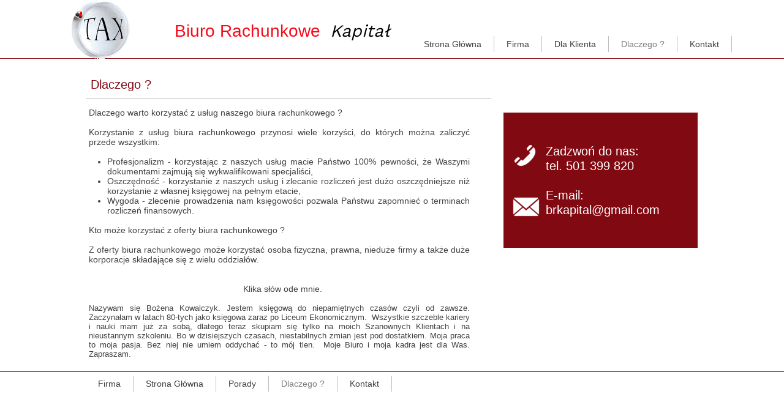

--- FILE ---
content_type: text/css
request_url: https://www.brkapital.slupsk.pl/files/dynamicContent/sites/ycjhy6/css/webpage_30/mhs0684p.css
body_size: 1667
content:
#element_195 {visibility: hidden;}#element_201 {visibility: hidden;}#element_217_content{opacity: 1;background-color: transparent;background-size: 100% 100%;background-attachment: scroll;background-image: url('/files/dynamicContent/sites/ycjhy6/images/.CURRENT_LIB/128_ycjhy6_img_b1b925416c01896c1a4c171764f9c404.png');background-repeat: repeat;background-position: 0px 0px;border-radius: 0.0px; border: none;box-shadow: none;}.ww_menu_item .ww_element_217_menu_level0{background-color: transparent;border-left-color: rgb(64, 64, 64);border-left-style: solid;border-left-width: 0px;border-top-color: rgb(64, 64, 64);border-top-style: solid;border-top-width: 0px;border-bottom-color: rgb(64, 64, 64);border-bottom-style: solid;border-bottom-width: 0px;border-right-color: rgb(189, 189, 189);border-right-style: solid;border-right-width: 0px;}.ww_menu_item.hover > .ww_element_217_menu_level0 {background-color: transparent;border-left-color: rgb(64, 64, 64);border-left-style: solid;border-left-width: 0px;border-top-color: rgb(64, 64, 64);border-top-style: solid;border-top-width: 0px;border-bottom-color: rgb(64, 64, 64);border-bottom-style: solid;border-bottom-width: 0px;border-right-color: rgb(189, 189, 189);border-right-style: solid;border-right-width: 0px;}.ww_menu_item:not(.hover) > .ww_element_217_menu_level0_active{background-color: transparent;border-left-color: rgb(64, 64, 64);border-left-style: solid;border-left-width: 0px;border-top-color: rgb(64, 64, 64);border-top-style: solid;border-top-width: 0px;border-bottom-color: rgb(64, 64, 64);border-bottom-style: solid;border-bottom-width: 0px;border-right-color: rgb(189, 189, 189);border-right-style: solid;border-right-width: 0px;}.ww_menu_item:not(.hover) .ww_element_217_menu_level0:not(.ww_active) > .ww_menu_link_text{font-family: Arial, Arial, Helvetica, sans-serif;color: rgb(64, 64, 64);font-weight: normal;text-decoration: none;}.ww_menu_item.hover > .ww_element_217_menu_level0 > .ww_menu_link_text{font-family: Arial, Arial, Helvetica, sans-serif;color: rgb(129, 9, 17);font-weight: normal;text-decoration: none;}.ww_menu_item:not(.hover) > .ww_element_217_menu_level0_active > .ww_menu_link_text{font-family: Arial, Arial, Helvetica, sans-serif;color: rgb(125, 125, 125);font-weight: normal;text-decoration: none;}.ww_menu_item .ww_element_217_menu_level1{box-shadow: none;background-color: rgb(255, 255, 255);background-size: cover;background-repeat: repeat;background-position: 50% 50%;opacity: 1;border-radius: 0;border-left-color: rgb(189, 189, 189);border-left-style: solid;border-left-width: 0px;border-top-color: rgb(189, 189, 189);border-top-style: solid;border-top-width: 0px;border-bottom-color: rgb(189, 189, 189);border-bottom-style: solid;border-bottom-width: 1px;border-right-color: rgb(189, 189, 189);border-right-style: solid;border-right-width: 0px;}.ww_menu_item.hover > .ww_element_217_menu_level1 {box-shadow: none;background-color: rgb(129, 9, 17);background-image: none;background-size: cover;background-repeat: repeat;background-position: 50% 50%;opacity: 1;border-radius: 0;border-left-color: rgba(0,0,0,1);border-left-style: solid;border-left-width: 0;border-top-color: rgba(0,0,0,1);border-top-style: solid;border-top-width: 0;border-bottom-color: rgba(0,0,0,1);border-bottom-style: solid;border-bottom-width: 0;border-right-color: rgba(0,0,0,1);border-right-style: solid;border-right-width: 0;}.ww_menu_item:not(.hover) > .ww_element_217_menu_level1_active{box-shadow: none;background-color: transparent;background-image: none;background-size: cover;background-repeat: repeat;background-position: 50% 50%;opacity: 1;border-radius: 0;border-left-color: rgba(0,0,0,1);border-left-style: solid;border-left-width: 0;border-top-color: rgba(0,0,0,1);border-top-style: solid;border-top-width: 0;border-bottom-color: rgba(0,0,0,1);border-bottom-style: solid;border-bottom-width: 0;border-right-color: rgba(0,0,0,1);border-right-style: solid;border-right-width: 0;}.ww_menu_item:not(.hover) .ww_element_217_menu_level1:not(.ww_active) > .ww_menu_link_text{font-family: Arial, Arial, Helvetica, sans-serif;color: rgb(64, 64, 64);font-weight: normal;text-decoration: none;}.ww_menu_item.hover > .ww_element_217_menu_level1 > .ww_menu_link_text{font-family: Arial, Arial, Helvetica, sans-serif;color: rgb(255, 255, 255);font-weight: normal;text-decoration: none;}.ww_menu_item:not(.hover) > .ww_element_217_menu_level1_active > .ww_menu_link_text{font-family: Arial, Arial, Helvetica, sans-serif;color: rgb(125, 125, 125);font-weight: normal;text-decoration: none;}#element_217 {z-index: 17;}#element_215_content{opacity: 1;background: none;border-radius: 0.0px; border: none;box-shadow: none;}.ww_menu_item .ww_element_215_menu_level0{background-color: transparent;border-left-color: rgb(64, 64, 64);border-left-style: solid;border-left-width: 0px;border-top-color: rgb(64, 64, 64);border-top-style: solid;border-top-width: 0px;border-bottom-color: rgb(64, 64, 64);border-bottom-style: solid;border-bottom-width: 0px;border-right-color: rgb(189, 189, 189);border-right-style: solid;border-right-width: 1px;}.ww_menu_item.hover > .ww_element_215_menu_level0 {background-color: transparent;border-left-color: rgb(64, 64, 64);border-left-style: solid;border-left-width: 0px;border-top-color: rgb(64, 64, 64);border-top-style: solid;border-top-width: 0px;border-bottom-color: rgb(64, 64, 64);border-bottom-style: solid;border-bottom-width: 0px;border-right-color: rgb(189, 189, 189);border-right-style: solid;border-right-width: 1px;}.ww_menu_item:not(.hover) > .ww_element_215_menu_level0_active{background-color: transparent;border-left-color: rgb(64, 64, 64);border-left-style: solid;border-left-width: 0px;border-top-color: rgb(64, 64, 64);border-top-style: solid;border-top-width: 0px;border-bottom-color: rgb(64, 64, 64);border-bottom-style: solid;border-bottom-width: 0px;border-right-color: rgb(189, 189, 189);border-right-style: solid;border-right-width: 1px;}.ww_menu_item:not(.hover) .ww_element_215_menu_level0:not(.ww_active) > .ww_menu_link_text{font-family: Arial, Arial, Helvetica, sans-serif;color: rgb(64, 64, 64);font-weight: normal;text-decoration: none;}.ww_menu_item.hover > .ww_element_215_menu_level0 > .ww_menu_link_text{font-family: Arial, Arial, Helvetica, sans-serif;color: rgb(129, 9, 17);font-weight: normal;text-decoration: none;}.ww_menu_item:not(.hover) > .ww_element_215_menu_level0_active > .ww_menu_link_text{font-family: Arial, Arial, Helvetica, sans-serif;color: rgb(125, 125, 125);font-weight: normal;text-decoration: none;}.ww_menu_item .ww_element_215_menu_level1{box-shadow: none;background-color: rgb(255, 255, 255);background-size: cover;background-repeat: repeat;background-position: 50% 50%;opacity: 1;border-radius: 0;border-left-color: rgb(189, 189, 189);border-left-style: solid;border-left-width: 0px;border-top-color: rgb(189, 189, 189);border-top-style: solid;border-top-width: 0px;border-bottom-color: rgb(189, 189, 189);border-bottom-style: solid;border-bottom-width: 1px;border-right-color: rgb(189, 189, 189);border-right-style: solid;border-right-width: 0px;}.ww_menu_item.hover > .ww_element_215_menu_level1 {box-shadow: none;background-color: rgb(129, 9, 17);background-image: none;background-size: cover;background-repeat: repeat;background-position: 50% 50%;opacity: 1;border-radius: 0;border-left-color: rgba(0,0,0,1);border-left-style: solid;border-left-width: 0;border-top-color: rgba(0,0,0,1);border-top-style: solid;border-top-width: 0;border-bottom-color: rgba(0,0,0,1);border-bottom-style: solid;border-bottom-width: 0;border-right-color: rgba(0,0,0,1);border-right-style: solid;border-right-width: 0;}.ww_menu_item:not(.hover) > .ww_element_215_menu_level1_active{box-shadow: none;background-color: transparent;background-image: none;background-size: cover;background-repeat: repeat;background-position: 50% 50%;opacity: 1;border-radius: 0;border-left-color: rgba(0,0,0,1);border-left-style: solid;border-left-width: 0;border-top-color: rgba(0,0,0,1);border-top-style: solid;border-top-width: 0;border-bottom-color: rgba(0,0,0,1);border-bottom-style: solid;border-bottom-width: 0;border-right-color: rgba(0,0,0,1);border-right-style: solid;border-right-width: 0;}.ww_menu_item:not(.hover) .ww_element_215_menu_level1:not(.ww_active) > .ww_menu_link_text{font-family: Arial, Arial, Helvetica, sans-serif;color: rgb(64, 64, 64);font-weight: normal;text-decoration: none;}.ww_menu_item.hover > .ww_element_215_menu_level1 > .ww_menu_link_text{font-family: Arial, Arial, Helvetica, sans-serif;color: rgb(255, 255, 255);font-weight: normal;text-decoration: none;}.ww_menu_item:not(.hover) > .ww_element_215_menu_level1_active > .ww_menu_link_text{font-family: Arial, Arial, Helvetica, sans-serif;color: rgb(125, 125, 125);font-weight: normal;text-decoration: none;}#element_215 {z-index: 16;}#footerGroup_pl_content{opacity: 1;background: none;border-radius: 0.0px;border-left: 0.0px solid rgb(129, 9, 17);border-right: 0.0px solid rgb(129, 9, 17);border-top: 1.0px solid rgb(129, 9, 17);border-bottom: 0.0px solid rgb(129, 9, 17);box-shadow: none;}#footerGroup_pl {z-index: 15;}#element_222_content{opacity: 1;background: none;border-radius: 0.0px; border: none;box-shadow: none;}#element_222 {z-index: 14;}#element_192_content{opacity: 1;background: none;border-radius: 0.0px;border-left: 0.0px solid rgb(189, 189, 189);border-right: 0.0px solid rgb(189, 189, 189);border-top: 0.0px solid rgb(189, 189, 189);border-bottom: 1.0px solid rgb(189, 189, 189);box-shadow: none;}#element_192 {z-index: 13;}#element_230 {z-index: 12;}#element_219 {z-index: 11;}#element_195 {z-index: 10;}#element_196 {z-index: 9;}#element_197 {z-index: 8;}#element_198 {z-index: 7;}#element_199 {z-index: 6;}#element_200 {z-index: 5;}#element_201 {z-index: 4;}#element_202 {z-index: 3;}#element_203 {z-index: 2;}#element_204 {z-index: 1;}body, body::before, #body, #container {z-index: 0;}#element_217{width: auto;height: auto;left: 0.0px;right: auto;top: 0.0px;}#element_217_content{padding: 0px}#element_215{width: auto;height: auto;left: 0.0px;right: auto;top: 0.0px;}#element_215_content{padding: 0px}#footerGroup_pl{width: calc(100vw - var(--vertical-scrollbar-width, 0px));height: 39.0px;left: calc(-50vw + 50% + calc(var(--vertical-scrollbar-width, 0px)/2));right: auto;top: 594.0px;}#footerGroup_pl_content{padding: 0px}#element_230{width: 95.0px;height: 96.0px;left: -23.0px;right: auto;top: 0.0px;}#element_230_content{padding: 0px}#element_219{width: 468.0px;height: 38.0px;left: 0.0px;right: auto;top: 541.0px;}#element_219_content{padding: 0px}#element_195{width: 129.0px;height: 93.0px;left: 0.0px;right: auto;top: 0.0px;}#element_195_content{padding: 0px}#element_196{width: 389.0px;height: 53.0px;left: 137.0px;right: auto;top: 26.0px;}#element_196_content{padding-left: 8.0px; padding-right: 8.0px; padding-top: 8.0px; padding-bottom: 8.0px;}#element_197{width: 517.0px;height: 38.0px;left: 532.0px;right: auto;top: 53.0px;}#element_197_content{padding: 0px}#element_198{width: calc(100vw - var(--vertical-scrollbar-width, 0px));height: 96.0px;left: calc(-50vw + 50% + calc(var(--vertical-scrollbar-width, 0px)/2));right: auto;top: 0.0px;}#element_198_content{padding: 0px}#element_199{width: 48.0px;height: 48.0px;left: 695.0px;right: auto;top: 314.0px;}#element_199_content{padding: 0px}#element_200{width: 48.0px;height: 48.0px;left: 695.0px;right: auto;top: 232.0px;}#element_200_content{padding: 0px}#element_201{width: 299.0px;height: 0.0px;left: 679.0px;right: auto;top: 331.0px;}#element_201_content{padding: 0px}#element_202{width: 318.0px;height: 42.0px;left: 682.0px;right: auto;top: 127.0px;}#element_202_content{padding-left: 8.0px; padding-right: 8.0px; padding-top: 8.0px; padding-bottom: 8.0px;}#element_203{width: 241.0px;height: 138.0px;left: 743.0px;right: auto;top: 225.0px;}#element_203_content{padding-left: 8.0px; padding-right: 8.0px; padding-top: 8.0px; padding-bottom: 8.0px;}#element_204{width: 317.0px;height: 221.0px;left: 682.0px;right: auto;top: 184.0px;}#element_204_content{padding: 0px}#element_217{visibility: hidden;}#element_217{width: 468.0px;height: 38.0px;left: 0.0px;right: auto;top: 594.0px;}#element_217_content{padding: 0px}#element_217_content > .ww_menu_content_wrapper {min-height: inherit;min-width: inherit;}#element_217_content > .ww_menu_content_wrapper::before {visibility: hidden;display: inline-block;min-height: inherit;content: ' ';}.ww_menu_item .ww_element_217_menu_level0{padding-left: 20px;padding-top: 5px;padding-right: 20px;padding-bottom: 5px;}.ww_menu_item.hover > .ww_element_217_menu_level0 {padding-left: 20px;padding-top: 5px;padding-right: 20px;padding-bottom: 5px;}.ww_menu_item:not(.hover) > .ww_element_217_menu_level0_active{padding-left: 20px;padding-top: 5px;padding-right: 20px;padding-bottom: 5px;}.ww_menu_item:not(.hover) .ww_element_217_menu_level0:not(.ww_active) > .ww_menu_link_text{font-size: 14px;line-height: 16px;}.ww_menu_item.hover > .ww_element_217_menu_level0 > .ww_menu_link_text{font-size: 14px;line-height: 16px;}.ww_menu_item:not(.hover) > .ww_element_217_menu_level0_active > .ww_menu_link_text{font-size: 14px;line-height: 16px;}.ww_menu_item .ww_element_217_menu_level1{padding-left: 20px;padding-top: 15px;padding-right: 20px;padding-bottom: 10px;}.ww_menu_item.hover > .ww_element_217_menu_level1 {padding-left: 20px;padding-top: 15px;padding-right: 20px;padding-bottom: 10px;}.ww_menu_item:not(.hover) > .ww_element_217_menu_level1_active{padding-left: 20px;padding-top: 15px;padding-right: 20px;padding-bottom: 10px;}.ww_menu_item:not(.hover) .ww_element_217_menu_level1:not(.ww_active) > .ww_menu_link_text{font-size: 14px;line-height: 16px;}.ww_menu_item.hover > .ww_element_217_menu_level1 > .ww_menu_link_text{font-size: 14px;line-height: 16px;}.ww_menu_item:not(.hover) > .ww_element_217_menu_level1_active > .ww_menu_link_text{font-size: 14px;line-height: 16px;}#element_217_content .ww_menu_list > .ww_menu_item + .ww_menu_item{margin-left:0px;}#element_217_content .ww_menu_content_wrapper {justify-content: flex-start;align-items: center;}#element_217_content .ww_menu_content_wrapper > nav > .ww_menu_list {text-align: left;vertical-align: middle;}#element_217_content .menu-element__submenu-image {display: none;}#element_215{width: 495.0px;height: 38.0px;left: 0.0px;right: auto;top: 594.0px;}#element_215_content{padding: 0px}#element_215_content > .ww_menu_content_wrapper {min-height: inherit;min-width: inherit;}#element_215_content > .ww_menu_content_wrapper::before {visibility: hidden;display: inline-block;min-height: inherit;content: ' ';}.ww_menu_item .ww_element_215_menu_level0{padding-left: 20px;padding-top: 5px;padding-right: 20px;padding-bottom: 5px;}.ww_menu_item.hover > .ww_element_215_menu_level0 {padding-left: 20px;padding-top: 5px;padding-right: 20px;padding-bottom: 5px;}.ww_menu_item:not(.hover) > .ww_element_215_menu_level0_active{padding-left: 20px;padding-top: 5px;padding-right: 20px;padding-bottom: 5px;}.ww_menu_item:not(.hover) .ww_element_215_menu_level0:not(.ww_active) > .ww_menu_link_text{font-size: 14px;line-height: 16px;}.ww_menu_item.hover > .ww_element_215_menu_level0 > .ww_menu_link_text{font-size: 14px;line-height: 16px;}.ww_menu_item:not(.hover) > .ww_element_215_menu_level0_active > .ww_menu_link_text{font-size: 14px;line-height: 16px;}.ww_menu_item .ww_element_215_menu_level1{padding-left: 20px;padding-top: 15px;padding-right: 20px;padding-bottom: 10px;}.ww_menu_item.hover > .ww_element_215_menu_level1 {padding-left: 20px;padding-top: 15px;padding-right: 20px;padding-bottom: 10px;}.ww_menu_item:not(.hover) > .ww_element_215_menu_level1_active{padding-left: 20px;padding-top: 15px;padding-right: 20px;padding-bottom: 10px;}.ww_menu_item:not(.hover) .ww_element_215_menu_level1:not(.ww_active) > .ww_menu_link_text{font-size: 14px;line-height: 16px;}.ww_menu_item.hover > .ww_element_215_menu_level1 > .ww_menu_link_text{font-size: 14px;line-height: 16px;}.ww_menu_item:not(.hover) > .ww_element_215_menu_level1_active > .ww_menu_link_text{font-size: 14px;line-height: 16px;}#element_215_content .ww_menu_list > .ww_menu_item + .ww_menu_item{margin-left:0px;}#element_215_content .ww_menu_content_wrapper {justify-content: flex-start;align-items: center;}#element_215_content .ww_menu_content_wrapper > nav > .ww_menu_list {text-align: left;vertical-align: middle;}#element_215_content .menu-element__submenu-image {display: none;}#footerGroup_pl{width: calc(100vw - var(--vertical-scrollbar-width, 0px));height: 39.0px;left: calc(-50vw + 50% + calc(var(--vertical-scrollbar-width, 0px)/2));right: auto;top: 594.0px;}#footerGroup_pl_content{padding: 0px}#element_222{width: 632.0px;height: 423.0px;left: 0.0px;right: auto;top: 171.0px;}#element_222_content{padding-left: 5.0px; padding-right: 5.0px; padding-top: 5.0px; padding-bottom: 5.0px;}#element_222_text_0 {text-align: justify;}#element_222_text_1 {text-align: justify;}#element_222_text_2 {text-align: justify;}#element_222_text_3 {text-align: justify;}#element_222_text_5 {text-align: justify;}#element_222_text_6 {text-align: justify;}#element_222_text_7 {text-align: justify;}#element_222_text_8 {text-align: justify;}#element_222_text_9 {text-align: justify;}#element_222_text_10 {text-align: justify;}#element_222_text_11 {text-align: justify;}#element_222_text_12 {text-align: justify;}#element_222_text_13 {text-align: justify;}#element_222_text_14 {text-align: justify;}#element_222_text_15 {text-align: justify;}#element_222_text_16 {text-align: justify;}#element_222_text_16 {font-size: 13px;}#element_222_text_16 {line-height: 15px;}#element_222_text_17 {text-align: justify;}#element_192{width: 662.0px;height: 43.0px;left: 0.0px;right: auto;top: 118.0px;}#element_192_content{padding-left: 8.0px; padding-right: 8.0px; padding-top: 8.0px; padding-bottom: 8.0px;}

--- FILE ---
content_type: text/plain
request_url: https://www.google-analytics.com/j/collect?v=1&_v=j102&a=1261391962&t=pageview&_s=1&dl=https%3A%2F%2Fwww.brkapital.slupsk.pl%2Fdlaczego-&ul=en-us%40posix&dt=Biuro%20Rachunkowe%20S%C5%82upsk%2C%20ksi%C4%99gowa%20s%C5%82upsk%2C%20us%C5%82ugi%20ksi%C4%99gowe&sr=1280x720&vp=1280x720&_u=IEBAAEABAAAAACAAI~&jid=1250088307&gjid=1365341089&cid=1418516058.1768475113&tid=UA-54897852-1&_gid=850142932.1768475113&_r=1&_slc=1&z=855221925
body_size: -452
content:
2,cG-EE43CNRERD